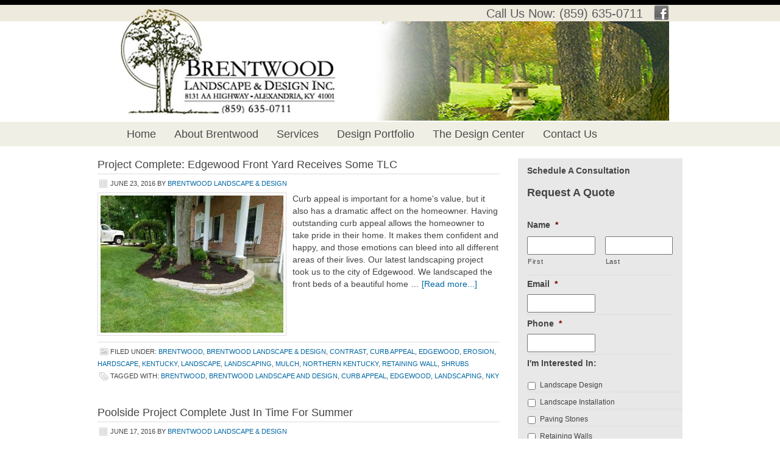

--- FILE ---
content_type: text/html; charset=UTF-8
request_url: https://brentwoodlandscape.com/category/retaining-wall/
body_size: 18856
content:
<!DOCTYPE html PUBLIC "-//W3C//DTD XHTML 1.0 Transitional//EN" "http://www.w3.org/TR/xhtml1/DTD/xhtml1-transitional.dtd">
<html xmlns="http://www.w3.org/1999/xhtml" lang="en-US" xml:lang="en-US">
<head profile="http://gmpg.org/xfn/11">
<meta http-equiv="Content-Type" content="text/html; charset=UTF-8" />
<script type="text/javascript">
/* <![CDATA[ */
var gform;gform||(document.addEventListener("gform_main_scripts_loaded",function(){gform.scriptsLoaded=!0}),document.addEventListener("gform/theme/scripts_loaded",function(){gform.themeScriptsLoaded=!0}),window.addEventListener("DOMContentLoaded",function(){gform.domLoaded=!0}),gform={domLoaded:!1,scriptsLoaded:!1,themeScriptsLoaded:!1,isFormEditor:()=>"function"==typeof InitializeEditor,callIfLoaded:function(o){return!(!gform.domLoaded||!gform.scriptsLoaded||!gform.themeScriptsLoaded&&!gform.isFormEditor()||(gform.isFormEditor()&&console.warn("The use of gform.initializeOnLoaded() is deprecated in the form editor context and will be removed in Gravity Forms 3.1."),o(),0))},initializeOnLoaded:function(o){gform.callIfLoaded(o)||(document.addEventListener("gform_main_scripts_loaded",()=>{gform.scriptsLoaded=!0,gform.callIfLoaded(o)}),document.addEventListener("gform/theme/scripts_loaded",()=>{gform.themeScriptsLoaded=!0,gform.callIfLoaded(o)}),window.addEventListener("DOMContentLoaded",()=>{gform.domLoaded=!0,gform.callIfLoaded(o)}))},hooks:{action:{},filter:{}},addAction:function(o,r,e,t){gform.addHook("action",o,r,e,t)},addFilter:function(o,r,e,t){gform.addHook("filter",o,r,e,t)},doAction:function(o){gform.doHook("action",o,arguments)},applyFilters:function(o){return gform.doHook("filter",o,arguments)},removeAction:function(o,r){gform.removeHook("action",o,r)},removeFilter:function(o,r,e){gform.removeHook("filter",o,r,e)},addHook:function(o,r,e,t,n){null==gform.hooks[o][r]&&(gform.hooks[o][r]=[]);var d=gform.hooks[o][r];null==n&&(n=r+"_"+d.length),gform.hooks[o][r].push({tag:n,callable:e,priority:t=null==t?10:t})},doHook:function(r,o,e){var t;if(e=Array.prototype.slice.call(e,1),null!=gform.hooks[r][o]&&((o=gform.hooks[r][o]).sort(function(o,r){return o.priority-r.priority}),o.forEach(function(o){"function"!=typeof(t=o.callable)&&(t=window[t]),"action"==r?t.apply(null,e):e[0]=t.apply(null,e)})),"filter"==r)return e[0]},removeHook:function(o,r,t,n){var e;null!=gform.hooks[o][r]&&(e=(e=gform.hooks[o][r]).filter(function(o,r,e){return!!(null!=n&&n!=o.tag||null!=t&&t!=o.priority)}),gform.hooks[o][r]=e)}});
/* ]]> */
</script>

	<meta name='robots' content='index, follow, max-image-preview:large, max-snippet:-1, max-video-preview:-1' />

	<!-- This site is optimized with the Yoast SEO plugin v26.7 - https://yoast.com/wordpress/plugins/seo/ -->
	<title>retaining wall Archives - Brentwood Landscape &amp; Design Inc.</title>
	<link rel="canonical" href="https://brentwoodlandscape.com/category/retaining-wall/" />
	<meta property="og:locale" content="en_US" />
	<meta property="og:type" content="article" />
	<meta property="og:title" content="retaining wall Archives - Brentwood Landscape &amp; Design Inc." />
	<meta property="og:url" content="https://brentwoodlandscape.com/category/retaining-wall/" />
	<meta property="og:site_name" content="Brentwood Landscape &amp; Design Inc." />
	<script type="application/ld+json" class="yoast-schema-graph">{"@context":"https://schema.org","@graph":[{"@type":"CollectionPage","@id":"https://brentwoodlandscape.com/category/retaining-wall/","url":"https://brentwoodlandscape.com/category/retaining-wall/","name":"retaining wall Archives - Brentwood Landscape &amp; Design Inc.","isPartOf":{"@id":"https://brentwoodlandscape.com/#website"},"primaryImageOfPage":{"@id":"https://brentwoodlandscape.com/category/retaining-wall/#primaryimage"},"image":{"@id":"https://brentwoodlandscape.com/category/retaining-wall/#primaryimage"},"thumbnailUrl":"https://brentwoodlandscape.com/wp-content/uploads/2016/06/IMG_7838.jpg","breadcrumb":{"@id":"https://brentwoodlandscape.com/category/retaining-wall/#breadcrumb"},"inLanguage":"en-US"},{"@type":"ImageObject","inLanguage":"en-US","@id":"https://brentwoodlandscape.com/category/retaining-wall/#primaryimage","url":"https://brentwoodlandscape.com/wp-content/uploads/2016/06/IMG_7838.jpg","contentUrl":"https://brentwoodlandscape.com/wp-content/uploads/2016/06/IMG_7838.jpg","width":2016,"height":1512},{"@type":"BreadcrumbList","@id":"https://brentwoodlandscape.com/category/retaining-wall/#breadcrumb","itemListElement":[{"@type":"ListItem","position":1,"name":"Home","item":"https://brentwoodlandscape.com/"},{"@type":"ListItem","position":2,"name":"retaining wall"}]},{"@type":"WebSite","@id":"https://brentwoodlandscape.com/#website","url":"https://brentwoodlandscape.com/","name":"Brentwood Landscape &amp; Design Inc.","description":"Northern Kentucky Landscaping","potentialAction":[{"@type":"SearchAction","target":{"@type":"EntryPoint","urlTemplate":"https://brentwoodlandscape.com/?s={search_term_string}"},"query-input":{"@type":"PropertyValueSpecification","valueRequired":true,"valueName":"search_term_string"}}],"inLanguage":"en-US"}]}</script>
	<!-- / Yoast SEO plugin. -->


<link rel="alternate" type="application/rss+xml" title="Brentwood Landscape &amp; Design Inc. &raquo; Feed" href="https://brentwoodlandscape.com/feed/" />
<link rel="alternate" type="application/rss+xml" title="Brentwood Landscape &amp; Design Inc. &raquo; Comments Feed" href="https://brentwoodlandscape.com/comments/feed/" />
<link rel="alternate" type="application/rss+xml" title="Brentwood Landscape &amp; Design Inc. &raquo; retaining wall Category Feed" href="https://brentwoodlandscape.com/category/retaining-wall/feed/" />
<style id='wp-img-auto-sizes-contain-inline-css' type='text/css'>
img:is([sizes=auto i],[sizes^="auto," i]){contain-intrinsic-size:3000px 1500px}
/*# sourceURL=wp-img-auto-sizes-contain-inline-css */
</style>
<link rel='stylesheet' id='jquery.prettyphoto-css' href='https://brentwoodlandscape.com/wp-content/plugins/wp-video-lightbox/css/prettyPhoto.css?ver=6.9' type='text/css' media='all' />
<link rel='stylesheet' id='video-lightbox-css' href='https://brentwoodlandscape.com/wp-content/plugins/wp-video-lightbox/wp-video-lightbox.css?ver=6.9' type='text/css' media='all' />
<link rel='stylesheet' id='metric-child-theme-css' href='https://brentwoodlandscape.com/wp-content/themes/brentwood/style.css?ver=1.0.1' type='text/css' media='all' />
<style id='wp-emoji-styles-inline-css' type='text/css'>

	img.wp-smiley, img.emoji {
		display: inline !important;
		border: none !important;
		box-shadow: none !important;
		height: 1em !important;
		width: 1em !important;
		margin: 0 0.07em !important;
		vertical-align: -0.1em !important;
		background: none !important;
		padding: 0 !important;
	}
/*# sourceURL=wp-emoji-styles-inline-css */
</style>
<style id='wp-block-library-inline-css' type='text/css'>
:root{--wp-block-synced-color:#7a00df;--wp-block-synced-color--rgb:122,0,223;--wp-bound-block-color:var(--wp-block-synced-color);--wp-editor-canvas-background:#ddd;--wp-admin-theme-color:#007cba;--wp-admin-theme-color--rgb:0,124,186;--wp-admin-theme-color-darker-10:#006ba1;--wp-admin-theme-color-darker-10--rgb:0,107,160.5;--wp-admin-theme-color-darker-20:#005a87;--wp-admin-theme-color-darker-20--rgb:0,90,135;--wp-admin-border-width-focus:2px}@media (min-resolution:192dpi){:root{--wp-admin-border-width-focus:1.5px}}.wp-element-button{cursor:pointer}:root .has-very-light-gray-background-color{background-color:#eee}:root .has-very-dark-gray-background-color{background-color:#313131}:root .has-very-light-gray-color{color:#eee}:root .has-very-dark-gray-color{color:#313131}:root .has-vivid-green-cyan-to-vivid-cyan-blue-gradient-background{background:linear-gradient(135deg,#00d084,#0693e3)}:root .has-purple-crush-gradient-background{background:linear-gradient(135deg,#34e2e4,#4721fb 50%,#ab1dfe)}:root .has-hazy-dawn-gradient-background{background:linear-gradient(135deg,#faaca8,#dad0ec)}:root .has-subdued-olive-gradient-background{background:linear-gradient(135deg,#fafae1,#67a671)}:root .has-atomic-cream-gradient-background{background:linear-gradient(135deg,#fdd79a,#004a59)}:root .has-nightshade-gradient-background{background:linear-gradient(135deg,#330968,#31cdcf)}:root .has-midnight-gradient-background{background:linear-gradient(135deg,#020381,#2874fc)}:root{--wp--preset--font-size--normal:16px;--wp--preset--font-size--huge:42px}.has-regular-font-size{font-size:1em}.has-larger-font-size{font-size:2.625em}.has-normal-font-size{font-size:var(--wp--preset--font-size--normal)}.has-huge-font-size{font-size:var(--wp--preset--font-size--huge)}.has-text-align-center{text-align:center}.has-text-align-left{text-align:left}.has-text-align-right{text-align:right}.has-fit-text{white-space:nowrap!important}#end-resizable-editor-section{display:none}.aligncenter{clear:both}.items-justified-left{justify-content:flex-start}.items-justified-center{justify-content:center}.items-justified-right{justify-content:flex-end}.items-justified-space-between{justify-content:space-between}.screen-reader-text{border:0;clip-path:inset(50%);height:1px;margin:-1px;overflow:hidden;padding:0;position:absolute;width:1px;word-wrap:normal!important}.screen-reader-text:focus{background-color:#ddd;clip-path:none;color:#444;display:block;font-size:1em;height:auto;left:5px;line-height:normal;padding:15px 23px 14px;text-decoration:none;top:5px;width:auto;z-index:100000}html :where(.has-border-color){border-style:solid}html :where([style*=border-top-color]){border-top-style:solid}html :where([style*=border-right-color]){border-right-style:solid}html :where([style*=border-bottom-color]){border-bottom-style:solid}html :where([style*=border-left-color]){border-left-style:solid}html :where([style*=border-width]){border-style:solid}html :where([style*=border-top-width]){border-top-style:solid}html :where([style*=border-right-width]){border-right-style:solid}html :where([style*=border-bottom-width]){border-bottom-style:solid}html :where([style*=border-left-width]){border-left-style:solid}html :where(img[class*=wp-image-]){height:auto;max-width:100%}:where(figure){margin:0 0 1em}html :where(.is-position-sticky){--wp-admin--admin-bar--position-offset:var(--wp-admin--admin-bar--height,0px)}@media screen and (max-width:600px){html :where(.is-position-sticky){--wp-admin--admin-bar--position-offset:0px}}

/*# sourceURL=wp-block-library-inline-css */
</style><style id='global-styles-inline-css' type='text/css'>
:root{--wp--preset--aspect-ratio--square: 1;--wp--preset--aspect-ratio--4-3: 4/3;--wp--preset--aspect-ratio--3-4: 3/4;--wp--preset--aspect-ratio--3-2: 3/2;--wp--preset--aspect-ratio--2-3: 2/3;--wp--preset--aspect-ratio--16-9: 16/9;--wp--preset--aspect-ratio--9-16: 9/16;--wp--preset--color--black: #000000;--wp--preset--color--cyan-bluish-gray: #abb8c3;--wp--preset--color--white: #ffffff;--wp--preset--color--pale-pink: #f78da7;--wp--preset--color--vivid-red: #cf2e2e;--wp--preset--color--luminous-vivid-orange: #ff6900;--wp--preset--color--luminous-vivid-amber: #fcb900;--wp--preset--color--light-green-cyan: #7bdcb5;--wp--preset--color--vivid-green-cyan: #00d084;--wp--preset--color--pale-cyan-blue: #8ed1fc;--wp--preset--color--vivid-cyan-blue: #0693e3;--wp--preset--color--vivid-purple: #9b51e0;--wp--preset--gradient--vivid-cyan-blue-to-vivid-purple: linear-gradient(135deg,rgb(6,147,227) 0%,rgb(155,81,224) 100%);--wp--preset--gradient--light-green-cyan-to-vivid-green-cyan: linear-gradient(135deg,rgb(122,220,180) 0%,rgb(0,208,130) 100%);--wp--preset--gradient--luminous-vivid-amber-to-luminous-vivid-orange: linear-gradient(135deg,rgb(252,185,0) 0%,rgb(255,105,0) 100%);--wp--preset--gradient--luminous-vivid-orange-to-vivid-red: linear-gradient(135deg,rgb(255,105,0) 0%,rgb(207,46,46) 100%);--wp--preset--gradient--very-light-gray-to-cyan-bluish-gray: linear-gradient(135deg,rgb(238,238,238) 0%,rgb(169,184,195) 100%);--wp--preset--gradient--cool-to-warm-spectrum: linear-gradient(135deg,rgb(74,234,220) 0%,rgb(151,120,209) 20%,rgb(207,42,186) 40%,rgb(238,44,130) 60%,rgb(251,105,98) 80%,rgb(254,248,76) 100%);--wp--preset--gradient--blush-light-purple: linear-gradient(135deg,rgb(255,206,236) 0%,rgb(152,150,240) 100%);--wp--preset--gradient--blush-bordeaux: linear-gradient(135deg,rgb(254,205,165) 0%,rgb(254,45,45) 50%,rgb(107,0,62) 100%);--wp--preset--gradient--luminous-dusk: linear-gradient(135deg,rgb(255,203,112) 0%,rgb(199,81,192) 50%,rgb(65,88,208) 100%);--wp--preset--gradient--pale-ocean: linear-gradient(135deg,rgb(255,245,203) 0%,rgb(182,227,212) 50%,rgb(51,167,181) 100%);--wp--preset--gradient--electric-grass: linear-gradient(135deg,rgb(202,248,128) 0%,rgb(113,206,126) 100%);--wp--preset--gradient--midnight: linear-gradient(135deg,rgb(2,3,129) 0%,rgb(40,116,252) 100%);--wp--preset--font-size--small: 13px;--wp--preset--font-size--medium: 20px;--wp--preset--font-size--large: 36px;--wp--preset--font-size--x-large: 42px;--wp--preset--spacing--20: 0.44rem;--wp--preset--spacing--30: 0.67rem;--wp--preset--spacing--40: 1rem;--wp--preset--spacing--50: 1.5rem;--wp--preset--spacing--60: 2.25rem;--wp--preset--spacing--70: 3.38rem;--wp--preset--spacing--80: 5.06rem;--wp--preset--shadow--natural: 6px 6px 9px rgba(0, 0, 0, 0.2);--wp--preset--shadow--deep: 12px 12px 50px rgba(0, 0, 0, 0.4);--wp--preset--shadow--sharp: 6px 6px 0px rgba(0, 0, 0, 0.2);--wp--preset--shadow--outlined: 6px 6px 0px -3px rgb(255, 255, 255), 6px 6px rgb(0, 0, 0);--wp--preset--shadow--crisp: 6px 6px 0px rgb(0, 0, 0);}:where(.is-layout-flex){gap: 0.5em;}:where(.is-layout-grid){gap: 0.5em;}body .is-layout-flex{display: flex;}.is-layout-flex{flex-wrap: wrap;align-items: center;}.is-layout-flex > :is(*, div){margin: 0;}body .is-layout-grid{display: grid;}.is-layout-grid > :is(*, div){margin: 0;}:where(.wp-block-columns.is-layout-flex){gap: 2em;}:where(.wp-block-columns.is-layout-grid){gap: 2em;}:where(.wp-block-post-template.is-layout-flex){gap: 1.25em;}:where(.wp-block-post-template.is-layout-grid){gap: 1.25em;}.has-black-color{color: var(--wp--preset--color--black) !important;}.has-cyan-bluish-gray-color{color: var(--wp--preset--color--cyan-bluish-gray) !important;}.has-white-color{color: var(--wp--preset--color--white) !important;}.has-pale-pink-color{color: var(--wp--preset--color--pale-pink) !important;}.has-vivid-red-color{color: var(--wp--preset--color--vivid-red) !important;}.has-luminous-vivid-orange-color{color: var(--wp--preset--color--luminous-vivid-orange) !important;}.has-luminous-vivid-amber-color{color: var(--wp--preset--color--luminous-vivid-amber) !important;}.has-light-green-cyan-color{color: var(--wp--preset--color--light-green-cyan) !important;}.has-vivid-green-cyan-color{color: var(--wp--preset--color--vivid-green-cyan) !important;}.has-pale-cyan-blue-color{color: var(--wp--preset--color--pale-cyan-blue) !important;}.has-vivid-cyan-blue-color{color: var(--wp--preset--color--vivid-cyan-blue) !important;}.has-vivid-purple-color{color: var(--wp--preset--color--vivid-purple) !important;}.has-black-background-color{background-color: var(--wp--preset--color--black) !important;}.has-cyan-bluish-gray-background-color{background-color: var(--wp--preset--color--cyan-bluish-gray) !important;}.has-white-background-color{background-color: var(--wp--preset--color--white) !important;}.has-pale-pink-background-color{background-color: var(--wp--preset--color--pale-pink) !important;}.has-vivid-red-background-color{background-color: var(--wp--preset--color--vivid-red) !important;}.has-luminous-vivid-orange-background-color{background-color: var(--wp--preset--color--luminous-vivid-orange) !important;}.has-luminous-vivid-amber-background-color{background-color: var(--wp--preset--color--luminous-vivid-amber) !important;}.has-light-green-cyan-background-color{background-color: var(--wp--preset--color--light-green-cyan) !important;}.has-vivid-green-cyan-background-color{background-color: var(--wp--preset--color--vivid-green-cyan) !important;}.has-pale-cyan-blue-background-color{background-color: var(--wp--preset--color--pale-cyan-blue) !important;}.has-vivid-cyan-blue-background-color{background-color: var(--wp--preset--color--vivid-cyan-blue) !important;}.has-vivid-purple-background-color{background-color: var(--wp--preset--color--vivid-purple) !important;}.has-black-border-color{border-color: var(--wp--preset--color--black) !important;}.has-cyan-bluish-gray-border-color{border-color: var(--wp--preset--color--cyan-bluish-gray) !important;}.has-white-border-color{border-color: var(--wp--preset--color--white) !important;}.has-pale-pink-border-color{border-color: var(--wp--preset--color--pale-pink) !important;}.has-vivid-red-border-color{border-color: var(--wp--preset--color--vivid-red) !important;}.has-luminous-vivid-orange-border-color{border-color: var(--wp--preset--color--luminous-vivid-orange) !important;}.has-luminous-vivid-amber-border-color{border-color: var(--wp--preset--color--luminous-vivid-amber) !important;}.has-light-green-cyan-border-color{border-color: var(--wp--preset--color--light-green-cyan) !important;}.has-vivid-green-cyan-border-color{border-color: var(--wp--preset--color--vivid-green-cyan) !important;}.has-pale-cyan-blue-border-color{border-color: var(--wp--preset--color--pale-cyan-blue) !important;}.has-vivid-cyan-blue-border-color{border-color: var(--wp--preset--color--vivid-cyan-blue) !important;}.has-vivid-purple-border-color{border-color: var(--wp--preset--color--vivid-purple) !important;}.has-vivid-cyan-blue-to-vivid-purple-gradient-background{background: var(--wp--preset--gradient--vivid-cyan-blue-to-vivid-purple) !important;}.has-light-green-cyan-to-vivid-green-cyan-gradient-background{background: var(--wp--preset--gradient--light-green-cyan-to-vivid-green-cyan) !important;}.has-luminous-vivid-amber-to-luminous-vivid-orange-gradient-background{background: var(--wp--preset--gradient--luminous-vivid-amber-to-luminous-vivid-orange) !important;}.has-luminous-vivid-orange-to-vivid-red-gradient-background{background: var(--wp--preset--gradient--luminous-vivid-orange-to-vivid-red) !important;}.has-very-light-gray-to-cyan-bluish-gray-gradient-background{background: var(--wp--preset--gradient--very-light-gray-to-cyan-bluish-gray) !important;}.has-cool-to-warm-spectrum-gradient-background{background: var(--wp--preset--gradient--cool-to-warm-spectrum) !important;}.has-blush-light-purple-gradient-background{background: var(--wp--preset--gradient--blush-light-purple) !important;}.has-blush-bordeaux-gradient-background{background: var(--wp--preset--gradient--blush-bordeaux) !important;}.has-luminous-dusk-gradient-background{background: var(--wp--preset--gradient--luminous-dusk) !important;}.has-pale-ocean-gradient-background{background: var(--wp--preset--gradient--pale-ocean) !important;}.has-electric-grass-gradient-background{background: var(--wp--preset--gradient--electric-grass) !important;}.has-midnight-gradient-background{background: var(--wp--preset--gradient--midnight) !important;}.has-small-font-size{font-size: var(--wp--preset--font-size--small) !important;}.has-medium-font-size{font-size: var(--wp--preset--font-size--medium) !important;}.has-large-font-size{font-size: var(--wp--preset--font-size--large) !important;}.has-x-large-font-size{font-size: var(--wp--preset--font-size--x-large) !important;}
/*# sourceURL=global-styles-inline-css */
</style>

<style id='classic-theme-styles-inline-css' type='text/css'>
/*! This file is auto-generated */
.wp-block-button__link{color:#fff;background-color:#32373c;border-radius:9999px;box-shadow:none;text-decoration:none;padding:calc(.667em + 2px) calc(1.333em + 2px);font-size:1.125em}.wp-block-file__button{background:#32373c;color:#fff;text-decoration:none}
/*# sourceURL=/wp-includes/css/classic-themes.min.css */
</style>
<link rel='stylesheet' id='foobox-free-min-css' href='https://brentwoodlandscape.com/wp-content/plugins/foobox-image-lightbox/free/css/foobox.free.min.css?ver=2.7.35' type='text/css' media='all' />
<link rel='stylesheet' id='photoswipe-core-css-css' href='https://brentwoodlandscape.com/wp-content/plugins/photoswipe-masonry/photoswipe-dist/photoswipe.css?ver=6.9' type='text/css' media='all' />
<link rel='stylesheet' id='pswp-skin-css' href='https://brentwoodlandscape.com/wp-content/plugins/photoswipe-masonry/photoswipe-dist/default-skin/default-skin.css?ver=6.9' type='text/css' media='all' />
<script type="text/javascript" src="https://brentwoodlandscape.com/wp-includes/js/jquery/jquery.min.js?ver=3.7.1" id="jquery-core-js"></script>
<script type="text/javascript" src="https://brentwoodlandscape.com/wp-includes/js/jquery/jquery-migrate.min.js?ver=3.4.1" id="jquery-migrate-js"></script>
<script type="text/javascript" src="https://brentwoodlandscape.com/wp-content/plugins/wp-video-lightbox/js/jquery.prettyPhoto.js?ver=3.1.6" id="jquery.prettyphoto-js"></script>
<script type="text/javascript" id="video-lightbox-js-extra">
/* <![CDATA[ */
var vlpp_vars = {"prettyPhoto_rel":"wp-video-lightbox","animation_speed":"fast","slideshow":"5000","autoplay_slideshow":"false","opacity":"0.80","show_title":"true","allow_resize":"true","allow_expand":"true","default_width":"640","default_height":"480","counter_separator_label":"/","theme":"pp_default","horizontal_padding":"20","hideflash":"false","wmode":"opaque","autoplay":"false","modal":"false","deeplinking":"false","overlay_gallery":"true","overlay_gallery_max":"30","keyboard_shortcuts":"true","ie6_fallback":"true"};
//# sourceURL=video-lightbox-js-extra
/* ]]> */
</script>
<script type="text/javascript" src="https://brentwoodlandscape.com/wp-content/plugins/wp-video-lightbox/js/video-lightbox.js?ver=3.1.6" id="video-lightbox-js"></script>
<script type="text/javascript" src="https://brentwoodlandscape.com/wp-content/plugins/photoswipe-masonry/photoswipe-dist/photoswipe.min.js?ver=6.9" id="photoswipe-js"></script>
<script type="text/javascript" src="https://brentwoodlandscape.com/wp-content/plugins/photoswipe-masonry/photoswipe-masonry.js?ver=6.9" id="photoswipe-masonry-js-js"></script>
<script type="text/javascript" src="https://brentwoodlandscape.com/wp-content/plugins/photoswipe-masonry/photoswipe-dist/photoswipe-ui-default.min.js?ver=6.9" id="photoswipe-ui-default-js"></script>
<script type="text/javascript" src="https://brentwoodlandscape.com/wp-content/plugins/photoswipe-masonry/masonry.pkgd.min.js?ver=6.9" id="photoswipe-masonry-js"></script>
<script type="text/javascript" src="https://brentwoodlandscape.com/wp-content/plugins/photoswipe-masonry/imagesloaded.pkgd.min.js?ver=6.9" id="photoswipe-imagesloaded-js"></script>
<script type="text/javascript" id="foobox-free-min-js-before">
/* <![CDATA[ */
/* Run FooBox FREE (v2.7.35) */
var FOOBOX = window.FOOBOX = {
	ready: true,
	disableOthers: false,
	o: {wordpress: { enabled: true }, countMessage:'image %index of %total', captions: { dataTitle: ["captionTitle","title"], dataDesc: ["captionDesc","description"] }, rel: '', excludes:'.fbx-link,.nofoobox,.nolightbox,a[href*="pinterest.com/pin/create/button/"]', affiliate : { enabled: false }},
	selectors: [
		".foogallery-container.foogallery-lightbox-foobox", ".foogallery-container.foogallery-lightbox-foobox-free", ".gallery", ".wp-block-gallery", ".wp-caption", ".wp-block-image", "a:has(img[class*=wp-image-])", ".post a:has(img[class*=wp-image-])", ".foobox"
	],
	pre: function( $ ){
		// Custom JavaScript (Pre)
		
	},
	post: function( $ ){
		// Custom JavaScript (Post)
		
		// Custom Captions Code
		
	},
	custom: function( $ ){
		// Custom Extra JS
		
	}
};
//# sourceURL=foobox-free-min-js-before
/* ]]> */
</script>
<script type="text/javascript" src="https://brentwoodlandscape.com/wp-content/plugins/foobox-image-lightbox/free/js/foobox.free.min.js?ver=2.7.35" id="foobox-free-min-js"></script>
<link rel="https://api.w.org/" href="https://brentwoodlandscape.com/wp-json/" /><link rel="alternate" title="JSON" type="application/json" href="https://brentwoodlandscape.com/wp-json/wp/v2/categories/18" /><link rel="EditURI" type="application/rsd+xml" title="RSD" href="https://brentwoodlandscape.com/xmlrpc.php?rsd" />
<meta name="generator" content="WordPress 6.9" />
<script type="text/javascript">
(function(url){
	if(/(?:Chrome\/26\.0\.1410\.63 Safari\/537\.31|WordfenceTestMonBot)/.test(navigator.userAgent)){ return; }
	var addEvent = function(evt, handler) {
		if (window.addEventListener) {
			document.addEventListener(evt, handler, false);
		} else if (window.attachEvent) {
			document.attachEvent('on' + evt, handler);
		}
	};
	var removeEvent = function(evt, handler) {
		if (window.removeEventListener) {
			document.removeEventListener(evt, handler, false);
		} else if (window.detachEvent) {
			document.detachEvent('on' + evt, handler);
		}
	};
	var evts = 'contextmenu dblclick drag dragend dragenter dragleave dragover dragstart drop keydown keypress keyup mousedown mousemove mouseout mouseover mouseup mousewheel scroll'.split(' ');
	var logHuman = function() {
		if (window.wfLogHumanRan) { return; }
		window.wfLogHumanRan = true;
		var wfscr = document.createElement('script');
		wfscr.type = 'text/javascript';
		wfscr.async = true;
		wfscr.src = url + '&r=' + Math.random();
		(document.getElementsByTagName('head')[0]||document.getElementsByTagName('body')[0]).appendChild(wfscr);
		for (var i = 0; i < evts.length; i++) {
			removeEvent(evts[i], logHuman);
		}
	};
	for (var i = 0; i < evts.length; i++) {
		addEvent(evts[i], logHuman);
	}
})('//brentwoodlandscape.com/?wordfence_lh=1&hid=BA03C0F6943D39217CC354385A194AE0');
</script>	
<style type="text/css" media="screen">
	#rotator {
		position: relative;
		width: 915px;
		height: 529px;
		margin: 0; padding: 0;
		overflow: hidden;
	}
</style>
	
<script>
            WP_VIDEO_LIGHTBOX_VERSION="1.9.12";
            WP_VID_LIGHTBOX_URL="https://brentwoodlandscape.com/wp-content/plugins/wp-video-lightbox";
                        function wpvl_paramReplace(name, string, value) {
                // Find the param with regex
                // Grab the first character in the returned string (should be ? or &)
                // Replace our href string with our new value, passing on the name and delimeter

                var re = new RegExp("[\?&]" + name + "=([^&#]*)");
                var matches = re.exec(string);
                var newString;

                if (matches === null) {
                    // if there are no params, append the parameter
                    newString = string + '?' + name + '=' + value;
                } else {
                    var delimeter = matches[0].charAt(0);
                    newString = string.replace(re, delimeter + name + "=" + value);
                }
                return newString;
            }
            </script><link rel="icon" href="https://brentwoodlandscape.com/wp-content/themes/brentwood/images/favicon.ico" />
</head>
<body data-rsssl=1 class="archive category category-retaining-wall category-18 wp-theme-genesis wp-child-theme-brentwood header-image content-sidebar"><div id="wrap"><div id="header"><div class="wrap"><div id="title-area"><p id="title"><a href="https://brentwoodlandscape.com/">Brentwood Landscape &amp; Design Inc.</a></p><p id="description">Northern Kentucky Landscaping</p></div><div class="widget-area header-widget-area"><div id="text-2" class="widget widget_text"><div class="widget-wrap">			<div class="textwidget">Call Us Now:  (859) 635-0711

<ul class="social-media">
 <li><a title="Visit Us On Facebook" href="https://www.facebook.com/brentwoodlandscape" target="_blank"><img alt="" src="https://brentwoodlandscape.com//wp-content/uploads/2017/10/fb.png" /></a></li></div>
		</div></div>
<div id="text-3" class="widget widget_text"><div class="widget-wrap">			<div class="textwidget"><p><img decoding="async" src="https://brentwoodlandscape.com/wp-content/uploads/2017/10/header-image.png" /></p>
</div>
		</div></div>
</div></div></div><div id="nav"><div class="wrap"><ul id="menu-main-menu" class="menu genesis-nav-menu menu-primary"><li id="menu-item-17" class="menu-item menu-item-type-custom menu-item-object-custom menu-item-home menu-item-17"><a href="https://brentwoodlandscape.com/">Home</a></li>
<li id="menu-item-765" class="menu-item menu-item-type-post_type menu-item-object-page menu-item-has-children menu-item-765"><a href="https://brentwoodlandscape.com/about-brentwood/">About Brentwood</a>
<ul class="sub-menu">
	<li id="menu-item-62" class="menu-item menu-item-type-post_type menu-item-object-page menu-item-62"><a href="https://brentwoodlandscape.com/about-brentwood/meet-the-designers/">Meet the Designer</a></li>
	<li id="menu-item-22" class="menu-item menu-item-type-post_type menu-item-object-page menu-item-22"><a href="https://brentwoodlandscape.com/our-process/">Our Process</a></li>
	<li id="menu-item-717" class="menu-item menu-item-type-post_type menu-item-object-page menu-item-717"><a href="https://brentwoodlandscape.com/our-blog/">Our Blog</a></li>
</ul>
</li>
<li id="menu-item-23" class="menu-item menu-item-type-post_type menu-item-object-page menu-item-has-children menu-item-23"><a href="https://brentwoodlandscape.com/services/">Services</a>
<ul class="sub-menu">
	<li id="menu-item-70" class="menu-item menu-item-type-post_type menu-item-object-page menu-item-70"><a href="https://brentwoodlandscape.com/services/superior-landscape-design-services/">Landscape Design</a></li>
	<li id="menu-item-115" class="menu-item menu-item-type-post_type menu-item-object-page menu-item-115"><a href="https://brentwoodlandscape.com/services/landscape-installation/">Landscape Installation</a></li>
	<li id="menu-item-116" class="menu-item menu-item-type-post_type menu-item-object-page menu-item-116"><a href="https://brentwoodlandscape.com/services/paving-stones/">Paving Stones</a></li>
	<li id="menu-item-117" class="menu-item menu-item-type-post_type menu-item-object-page menu-item-117"><a href="https://brentwoodlandscape.com/services/retaining-walls/">Retaining Walls</a></li>
	<li id="menu-item-113" class="menu-item menu-item-type-post_type menu-item-object-page menu-item-113"><a href="https://brentwoodlandscape.com/services/arbors-and-trellises/">Arbors and Trellises</a></li>
</ul>
</li>
<li id="menu-item-21" class="menu-item menu-item-type-post_type menu-item-object-page menu-item-has-children menu-item-21"><a href="https://brentwoodlandscape.com/design-portfolio/">Design Portfolio</a>
<ul class="sub-menu">
	<li id="menu-item-169" class="menu-item menu-item-type-post_type menu-item-object-page menu-item-169"><a href="https://brentwoodlandscape.com/design-portfolio/hardscape-projects/">Hardscape Projects</a></li>
	<li id="menu-item-224" class="menu-item menu-item-type-post_type menu-item-object-page menu-item-224"><a href="https://brentwoodlandscape.com/design-portfolio/planting-projects/">Planting Projects</a></li>
</ul>
</li>
<li id="menu-item-20" class="menu-item menu-item-type-post_type menu-item-object-page menu-item-20"><a href="https://brentwoodlandscape.com/design-center/">The Design Center</a></li>
<li id="menu-item-19" class="menu-item menu-item-type-post_type menu-item-object-page menu-item-has-children menu-item-19"><a href="https://brentwoodlandscape.com/contact-us/">Contact Us</a>
<ul class="sub-menu">
	<li id="menu-item-112" class="menu-item menu-item-type-post_type menu-item-object-page menu-item-112"><a href="https://brentwoodlandscape.com/contact-us/career-opportunities/">Career Opportunities</a></li>
</ul>
</li>
</ul></div></div><div id="inner"><div id="content-sidebar-wrap"><div id="content" class="hfeed"><div class="post-614 post type-post status-publish format-standard has-post-thumbnail hentry category-brentwood category-brentwood-landscape-design category-contrast category-curb-appeal category-edgewood category-erosion category-hardscape category-kentucky category-landscape category-landscaping category-mulch category-northern-kentucky category-retaining-wall category-shrubs tag-brentwood tag-brentwood-landscape-and-design tag-curb-appeal tag-edgewood tag-landscaping tag-nky entry"><h2 class="entry-title"><a class="entry-title-link" rel="bookmark" href="https://brentwoodlandscape.com/project-complete-edgewood-front-yard-receives-tlc/">Project Complete: Edgewood Front Yard Receives Some TLC</a></h2>
<div class="post-info"><span class="date published time" title="2016-06-23T15:54:38+00:00">June 23, 2016</span>  By <span class="author vcard"><span class="fn"><a href="https://brentwoodlandscape.com/author/brentwood-landscape-design/" rel="author">Brentwood Landscape &#038; Design</a></span></span>  </div><div class="entry-content"><a href="https://brentwoodlandscape.com/project-complete-edgewood-front-yard-receives-tlc/" class="entry-image-link" aria-hidden="true" tabindex="-1"><img width="300" height="225" src="https://brentwoodlandscape.com/wp-content/uploads/2016/06/IMG_7838-300x225.jpg" class="alignleft post-image entry-image" alt="" itemprop="image" decoding="async" srcset="https://brentwoodlandscape.com/wp-content/uploads/2016/06/IMG_7838-300x225.jpg 300w, https://brentwoodlandscape.com/wp-content/uploads/2016/06/IMG_7838-768x576.jpg 768w, https://brentwoodlandscape.com/wp-content/uploads/2016/06/IMG_7838-1024x768.jpg 1024w, https://brentwoodlandscape.com/wp-content/uploads/2016/06/IMG_7838.jpg 2016w" sizes="(max-width: 300px) 100vw, 300px" /></a><p>Curb appeal is important for a home's value, but it also has a dramatic affect on the homeowner. Having outstanding curb appeal allows the homeowner to take pride in their home. It makes them confident and happy, and those emotions can bleed into all different areas of their lives.

Our latest landscaping project took us to the city of Edgewood. We landscaped the front beds of a beautiful home &#x02026; <a href="https://brentwoodlandscape.com/project-complete-edgewood-front-yard-receives-tlc/" class="more-link">[Read more...]</a></p></div><div class="post-meta"><span class="categories">Filed Under: <a href="https://brentwoodlandscape.com/category/brentwood/" rel="category tag">Brentwood</a>, <a href="https://brentwoodlandscape.com/category/brentwood-landscape-design/" rel="category tag">Brentwood Landscape &amp; Design</a>, <a href="https://brentwoodlandscape.com/category/contrast/" rel="category tag">contrast</a>, <a href="https://brentwoodlandscape.com/category/curb-appeal/" rel="category tag">curb appeal</a>, <a href="https://brentwoodlandscape.com/category/edgewood/" rel="category tag">Edgewood</a>, <a href="https://brentwoodlandscape.com/category/erosion/" rel="category tag">erosion</a>, <a href="https://brentwoodlandscape.com/category/hardscape/" rel="category tag">hardscape</a>, <a href="https://brentwoodlandscape.com/category/kentucky/" rel="category tag">Kentucky</a>, <a href="https://brentwoodlandscape.com/category/landscape/" rel="category tag">landscape</a>, <a href="https://brentwoodlandscape.com/category/landscaping/" rel="category tag">landscaping</a>, <a href="https://brentwoodlandscape.com/category/mulch/" rel="category tag">mulch</a>, <a href="https://brentwoodlandscape.com/category/northern-kentucky/" rel="category tag">Northern Kentucky</a>, <a href="https://brentwoodlandscape.com/category/retaining-wall/" rel="category tag">retaining wall</a>, <a href="https://brentwoodlandscape.com/category/shrubs/" rel="category tag">shrubs</a></span> <span class="tags">Tagged With: <a href="https://brentwoodlandscape.com/tag/brentwood/" rel="tag">Brentwood</a>, <a href="https://brentwoodlandscape.com/tag/brentwood-landscape-and-design/" rel="tag">Brentwood Landscape and Design</a>, <a href="https://brentwoodlandscape.com/tag/curb-appeal/" rel="tag">curb appeal</a>, <a href="https://brentwoodlandscape.com/tag/edgewood/" rel="tag">Edgewood</a>, <a href="https://brentwoodlandscape.com/tag/landscaping/" rel="tag">landscaping</a>, <a href="https://brentwoodlandscape.com/tag/nky/" rel="tag">NKY</a></span></div></div><div class="post-605 post type-post status-publish format-standard has-post-thumbnail hentry category-backyard category-brentwood category-brentwood-landscape-design category-cold-spring category-complete category-hardscape category-kentucky category-landscape category-landscape-lighting category-landscaping category-northern-kentucky category-patio category-pool category-project category-retaining-wall category-summer tag-brentwood tag-brentwood-landscape-and-design tag-landscaping tag-pool tag-summer tag-turf-patio entry"><h2 class="entry-title"><a class="entry-title-link" rel="bookmark" href="https://brentwoodlandscape.com/poolside-project-complete-just-time-summer/">Poolside Project Complete Just In Time For Summer</a></h2>
<div class="post-info"><span class="date published time" title="2016-06-17T00:31:16+00:00">June 17, 2016</span>  By <span class="author vcard"><span class="fn"><a href="https://brentwoodlandscape.com/author/brentwood-landscape-design/" rel="author">Brentwood Landscape &#038; Design</a></span></span>  </div><div class="entry-content"><a href="https://brentwoodlandscape.com/poolside-project-complete-just-time-summer/" class="entry-image-link" aria-hidden="true" tabindex="-1"><img width="300" height="168" src="https://brentwoodlandscape.com/wp-content/uploads/2016/06/Pool-project-complete-2-6.9.16-300x168.png" class="alignleft post-image entry-image" alt="" itemprop="image" decoding="async" loading="lazy" srcset="https://brentwoodlandscape.com/wp-content/uploads/2016/06/Pool-project-complete-2-6.9.16-300x168.png 300w, https://brentwoodlandscape.com/wp-content/uploads/2016/06/Pool-project-complete-2-6.9.16.png 548w" sizes="auto, (max-width: 300px) 100vw, 300px" /></a><p>An exciting project we have been working hard on in Cold Spring is now complete.

You will remember we were working on a pool-side project that included a turf patio and landscape installation.



COLD SPRING POOL-SIDE PAVER, TURF PATIO INSTALL

The project had a lot of potential and we could not be happier with the final product!



Initially, the backyard looked like the picture &#x02026; <a href="https://brentwoodlandscape.com/poolside-project-complete-just-time-summer/" class="more-link">[Read more...]</a></p></div><div class="post-meta"><span class="categories">Filed Under: <a href="https://brentwoodlandscape.com/category/backyard/" rel="category tag">backyard</a>, <a href="https://brentwoodlandscape.com/category/brentwood/" rel="category tag">Brentwood</a>, <a href="https://brentwoodlandscape.com/category/brentwood-landscape-design/" rel="category tag">Brentwood Landscape &amp; Design</a>, <a href="https://brentwoodlandscape.com/category/cold-spring/" rel="category tag">Cold Spring</a>, <a href="https://brentwoodlandscape.com/category/complete/" rel="category tag">complete</a>, <a href="https://brentwoodlandscape.com/category/hardscape/" rel="category tag">hardscape</a>, <a href="https://brentwoodlandscape.com/category/kentucky/" rel="category tag">Kentucky</a>, <a href="https://brentwoodlandscape.com/category/landscape/" rel="category tag">landscape</a>, <a href="https://brentwoodlandscape.com/category/landscape-lighting/" rel="category tag">landscape lighting</a>, <a href="https://brentwoodlandscape.com/category/landscaping/" rel="category tag">landscaping</a>, <a href="https://brentwoodlandscape.com/category/northern-kentucky/" rel="category tag">Northern Kentucky</a>, <a href="https://brentwoodlandscape.com/category/patio/" rel="category tag">patio</a>, <a href="https://brentwoodlandscape.com/category/pool/" rel="category tag">pool</a>, <a href="https://brentwoodlandscape.com/category/project/" rel="category tag">project</a>, <a href="https://brentwoodlandscape.com/category/retaining-wall/" rel="category tag">retaining wall</a>, <a href="https://brentwoodlandscape.com/category/summer/" rel="category tag">summer</a></span> <span class="tags">Tagged With: <a href="https://brentwoodlandscape.com/tag/brentwood/" rel="tag">Brentwood</a>, <a href="https://brentwoodlandscape.com/tag/brentwood-landscape-and-design/" rel="tag">Brentwood Landscape and Design</a>, <a href="https://brentwoodlandscape.com/tag/landscaping/" rel="tag">landscaping</a>, <a href="https://brentwoodlandscape.com/tag/pool/" rel="tag">pool</a>, <a href="https://brentwoodlandscape.com/tag/summer/" rel="tag">summer</a>, <a href="https://brentwoodlandscape.com/tag/turf-patio/" rel="tag">turf patio</a></span></div></div><div class="post-586 post type-post status-publish format-standard has-post-thumbnail hentry category-brentwood category-brentwood-landscape-design category-cold-spring category-design category-drainage category-gravel category-kentucky category-landscape category-landscaping category-natural-stone category-retaining-wall category-storm-water category-uncategorized tag-brentwood tag-brentwood-landscape-and-design tag-cold-spring tag-drain tag-landscaping entry"><h2 class="entry-title"><a class="entry-title-link" rel="bookmark" href="https://brentwoodlandscape.com/project-complete-cold-spring-landscaping-transformation/">Project Complete: Cold Spring Landscaping Transformation</a></h2>
<div class="post-info"><span class="date published time" title="2016-06-10T01:45:16+00:00">June 10, 2016</span>  By <span class="author vcard"><span class="fn"><a href="https://brentwoodlandscape.com/author/brentwood-landscape-design/" rel="author">Brentwood Landscape &#038; Design</a></span></span>  </div><div class="entry-content"><a href="https://brentwoodlandscape.com/project-complete-cold-spring-landscaping-transformation/" class="entry-image-link" aria-hidden="true" tabindex="-1"><img width="178" height="300" src="https://brentwoodlandscape.com/wp-content/uploads/2016/06/Screen-Shot-2016-06-09-at-7.57.03-PM-178x300.png" class="alignleft post-image entry-image" alt="" itemprop="image" decoding="async" loading="lazy" srcset="https://brentwoodlandscape.com/wp-content/uploads/2016/06/Screen-Shot-2016-06-09-at-7.57.03-PM-178x300.png 178w, https://brentwoodlandscape.com/wp-content/uploads/2016/06/Screen-Shot-2016-06-09-at-7.57.03-PM.png 353w" sizes="auto, (max-width: 178px) 100vw, 178px" /></a><p>Is it officially summer? We have been so busy installing landscaping, all we are really sure of is that it's sunny and beautiful outside. It has to be summer, right?

Anyway, like I mentioned above, we have been busy at work. Our latest project took us the beautiful town of Cold Spring, Kentucky. We installed landscaping all over the client's property. We are really satisfied with how everything &#x02026; <a href="https://brentwoodlandscape.com/project-complete-cold-spring-landscaping-transformation/" class="more-link">[Read more...]</a></p></div><div class="post-meta"><span class="categories">Filed Under: <a href="https://brentwoodlandscape.com/category/brentwood/" rel="category tag">Brentwood</a>, <a href="https://brentwoodlandscape.com/category/brentwood-landscape-design/" rel="category tag">Brentwood Landscape &amp; Design</a>, <a href="https://brentwoodlandscape.com/category/cold-spring/" rel="category tag">Cold Spring</a>, <a href="https://brentwoodlandscape.com/category/design/" rel="category tag">design</a>, <a href="https://brentwoodlandscape.com/category/drainage/" rel="category tag">drainage</a>, <a href="https://brentwoodlandscape.com/category/gravel/" rel="category tag">gravel</a>, <a href="https://brentwoodlandscape.com/category/kentucky/" rel="category tag">Kentucky</a>, <a href="https://brentwoodlandscape.com/category/landscape/" rel="category tag">landscape</a>, <a href="https://brentwoodlandscape.com/category/landscaping/" rel="category tag">landscaping</a>, <a href="https://brentwoodlandscape.com/category/natural-stone/" rel="category tag">natural stone</a>, <a href="https://brentwoodlandscape.com/category/retaining-wall/" rel="category tag">retaining wall</a>, <a href="https://brentwoodlandscape.com/category/storm-water/" rel="category tag">storm water</a>, <a href="https://brentwoodlandscape.com/category/uncategorized/" rel="category tag">Uncategorized</a></span> <span class="tags">Tagged With: <a href="https://brentwoodlandscape.com/tag/brentwood/" rel="tag">Brentwood</a>, <a href="https://brentwoodlandscape.com/tag/brentwood-landscape-and-design/" rel="tag">Brentwood Landscape and Design</a>, <a href="https://brentwoodlandscape.com/tag/cold-spring/" rel="tag">Cold Spring</a>, <a href="https://brentwoodlandscape.com/tag/drain/" rel="tag">drain</a>, <a href="https://brentwoodlandscape.com/tag/landscaping/" rel="tag">landscaping</a></span></div></div><div class="post-574 post type-post status-publish format-standard has-post-thumbnail hentry category-brentwood category-brentwood-landscape-design category-cold-spring category-landscaping category-paver category-pool category-retaining-wall tag-brentwood tag-cold-spring tag-landscaping tag-patio tag-paver tag-pool tag-retaining-wall entry"><h2 class="entry-title"><a class="entry-title-link" rel="bookmark" href="https://brentwoodlandscape.com/cold-spring-pool-side-paver-turf-patio-install/">Cold Spring Pool-side Paver, Turf Patio Install</a></h2>
<div class="post-info"><span class="date published time" title="2016-05-27T00:46:50+00:00">May 27, 2016</span>  By <span class="author vcard"><span class="fn"><a href="https://brentwoodlandscape.com/author/brentwood-landscape-design/" rel="author">Brentwood Landscape &#038; Design</a></span></span>  </div><div class="entry-content"><a href="https://brentwoodlandscape.com/cold-spring-pool-side-paver-turf-patio-install/" class="entry-image-link" aria-hidden="true" tabindex="-1"><img width="300" height="169" src="https://brentwoodlandscape.com/wp-content/uploads/2016/05/Cold-Spring-5.26.16-4-300x169.jpg" class="alignleft post-image entry-image" alt="" itemprop="image" decoding="async" loading="lazy" srcset="https://brentwoodlandscape.com/wp-content/uploads/2016/05/Cold-Spring-5.26.16-4-300x169.jpg 300w, https://brentwoodlandscape.com/wp-content/uploads/2016/05/Cold-Spring-5.26.16-4.jpg 640w" sizes="auto, (max-width: 300px) 100vw, 300px" /></a><p>Landscaping around a back yard pool is almost a must, right? You install a beautiful pool; it almost demands to be surrounded in equally amazing landscaping.

Our most recent project was a series of installations around a client's pool and it is sure to be the talk of the summer.

One of the more unique features of this project is the paver and turf patio our client chose to go &#x02026; <a href="https://brentwoodlandscape.com/cold-spring-pool-side-paver-turf-patio-install/" class="more-link">[Read more...]</a></p></div><div class="post-meta"><span class="categories">Filed Under: <a href="https://brentwoodlandscape.com/category/brentwood/" rel="category tag">Brentwood</a>, <a href="https://brentwoodlandscape.com/category/brentwood-landscape-design/" rel="category tag">Brentwood Landscape &amp; Design</a>, <a href="https://brentwoodlandscape.com/category/cold-spring/" rel="category tag">Cold Spring</a>, <a href="https://brentwoodlandscape.com/category/landscaping/" rel="category tag">landscaping</a>, <a href="https://brentwoodlandscape.com/category/paver/" rel="category tag">paver</a>, <a href="https://brentwoodlandscape.com/category/pool/" rel="category tag">pool</a>, <a href="https://brentwoodlandscape.com/category/retaining-wall/" rel="category tag">retaining wall</a></span> <span class="tags">Tagged With: <a href="https://brentwoodlandscape.com/tag/brentwood/" rel="tag">Brentwood</a>, <a href="https://brentwoodlandscape.com/tag/cold-spring/" rel="tag">Cold Spring</a>, <a href="https://brentwoodlandscape.com/tag/landscaping/" rel="tag">landscaping</a>, <a href="https://brentwoodlandscape.com/tag/patio/" rel="tag">patio</a>, <a href="https://brentwoodlandscape.com/tag/paver/" rel="tag">paver</a>, <a href="https://brentwoodlandscape.com/tag/pool/" rel="tag">pool</a>, <a href="https://brentwoodlandscape.com/tag/retaining-wall/" rel="tag">retaining wall</a></span></div></div><div class="post-473 post type-post status-publish format-standard hentry category-brentwood category-brentwood-landscape-design category-erosion category-hardscape category-landscape category-landscaping category-modular-retaining-wall category-natural-stone category-retaining-wall category-wall tag-hardscapes tag-modular-stone tag-natural-stone tag-retaining-wall tag-wall entry"><h2 class="entry-title"><a class="entry-title-link" rel="bookmark" href="https://brentwoodlandscape.com/473-2/">Take Your Landscaping to &#8216;New Heights&#8217; With Retaining Walls</a></h2>
<div class="post-info"><span class="date published time" title="2016-02-18T01:33:41+00:00">February 18, 2016</span>  By <span class="author vcard"><span class="fn"><a href="https://brentwoodlandscape.com/author/brentwood-landscape-design/" rel="author">Brentwood Landscape &#038; Design</a></span></span>  </div><div class="entry-content"><p>In landscape design it is often beneficial to have a healthy balance of plants and hardscapes. One of the most common hardscape additions that is utilized in landscaping is a retaining wall.

A retaining wall not only brings aesthetic interest to a property but it also has essential functionality (at times).



A wall adds height and texture to any design, but when needed, it can also &#x02026; <a href="https://brentwoodlandscape.com/473-2/" class="more-link">[Read more...]</a></p></div><div class="post-meta"><span class="categories">Filed Under: <a href="https://brentwoodlandscape.com/category/brentwood/" rel="category tag">Brentwood</a>, <a href="https://brentwoodlandscape.com/category/brentwood-landscape-design/" rel="category tag">Brentwood Landscape &amp; Design</a>, <a href="https://brentwoodlandscape.com/category/erosion/" rel="category tag">erosion</a>, <a href="https://brentwoodlandscape.com/category/hardscape/" rel="category tag">hardscape</a>, <a href="https://brentwoodlandscape.com/category/landscape/" rel="category tag">landscape</a>, <a href="https://brentwoodlandscape.com/category/landscaping/" rel="category tag">landscaping</a>, <a href="https://brentwoodlandscape.com/category/modular-retaining-wall/" rel="category tag">modular retaining wall</a>, <a href="https://brentwoodlandscape.com/category/natural-stone/" rel="category tag">natural stone</a>, <a href="https://brentwoodlandscape.com/category/retaining-wall/" rel="category tag">retaining wall</a>, <a href="https://brentwoodlandscape.com/category/wall/" rel="category tag">wall</a></span> <span class="tags">Tagged With: <a href="https://brentwoodlandscape.com/tag/hardscapes/" rel="tag">hardscapes</a>, <a href="https://brentwoodlandscape.com/tag/modular-stone/" rel="tag">modular stone</a>, <a href="https://brentwoodlandscape.com/tag/natural-stone/" rel="tag">natural stone</a>, <a href="https://brentwoodlandscape.com/tag/retaining-wall/" rel="tag">retaining wall</a>, <a href="https://brentwoodlandscape.com/tag/wall/" rel="tag">wall</a></span></div></div><div class="post-433 post type-post status-publish format-standard has-post-thumbnail hentry category-before-and-after category-brentwood category-brentwood-landscape-design category-curb-appeal category-design category-project category-retaining-wall category-wall category-yard entry"><h2 class="entry-title"><a class="entry-title-link" rel="bookmark" href="https://brentwoodlandscape.com/433-2/">Project Complete: Wall, Landscaping Creates Instant Curb Appeal</a></h2>
<div class="post-info"><span class="date published time" title="2016-01-14T01:28:42+00:00">January 14, 2016</span>  By <span class="author vcard"><span class="fn"><a href="https://brentwoodlandscape.com/author/brentwood-landscape-design/" rel="author">Brentwood Landscape &#038; Design</a></span></span>  </div><div class="entry-content"><a href="https://brentwoodlandscape.com/433-2/" class="entry-image-link" aria-hidden="true" tabindex="-1"><img width="300" height="169" src="https://brentwoodlandscape.com/wp-content/uploads/2016/01/WP_20151218_14_32_09_Pro-300x169.jpg" class="alignleft post-image entry-image" alt="" itemprop="image" decoding="async" loading="lazy" srcset="https://brentwoodlandscape.com/wp-content/uploads/2016/01/WP_20151218_14_32_09_Pro-300x169.jpg 300w, https://brentwoodlandscape.com/wp-content/uploads/2016/01/WP_20151218_14_32_09_Pro-768x431.jpg 768w, https://brentwoodlandscape.com/wp-content/uploads/2016/01/WP_20151218_14_32_09_Pro-1024x575.jpg 1024w" sizes="auto, (max-width: 300px) 100vw, 300px" /></a><p>The Greater Cincinnati area has officially reached single-digit temperatures but before the frozen grip of winter could clamp down on the region our crew at Brentwood was able to complete another project. Have I mentioned how tirelessly our employees work? They are such a dedicated bunch.

Our previous project, you may remember, was a complete patio installation for a client. Our more recent &#x02026; <a href="https://brentwoodlandscape.com/433-2/" class="more-link">[Read more...]</a></p></div><div class="post-meta"><span class="categories">Filed Under: <a href="https://brentwoodlandscape.com/category/before-and-after/" rel="category tag">before and after</a>, <a href="https://brentwoodlandscape.com/category/brentwood/" rel="category tag">Brentwood</a>, <a href="https://brentwoodlandscape.com/category/brentwood-landscape-design/" rel="category tag">Brentwood Landscape &amp; Design</a>, <a href="https://brentwoodlandscape.com/category/curb-appeal/" rel="category tag">curb appeal</a>, <a href="https://brentwoodlandscape.com/category/design/" rel="category tag">design</a>, <a href="https://brentwoodlandscape.com/category/project/" rel="category tag">project</a>, <a href="https://brentwoodlandscape.com/category/retaining-wall/" rel="category tag">retaining wall</a>, <a href="https://brentwoodlandscape.com/category/wall/" rel="category tag">wall</a>, <a href="https://brentwoodlandscape.com/category/yard/" rel="category tag">yard</a></span> </div></div><div class="post-287 post type-post status-publish format-standard hentry category-brentwood-landscape-design category-design-center category-erosion category-modular-retaining-wall category-natural-stone category-retaining-wall category-wall entry"><h2 class="entry-title"><a class="entry-title-link" rel="bookmark" href="https://brentwoodlandscape.com/utilizing-space-erosion-control-the-importance-of-retaining-walls/">Utilizing Space, Erosion Control: The Importance of Retaining Walls</a></h2>
<div class="post-info"><span class="date published time" title="2015-12-12T16:32:00+00:00">December 12, 2015</span>  By <span class="author vcard"><span class="fn"><a href="https://brentwoodlandscape.com/author/brentwood-landscape-design/" rel="author">Brentwood Landscape &#038; Design</a></span></span>  </div><div class="entry-content"><p>Retaining walls are one of the features that we can incorporate into most landscape designs.The construction of retaining walls within the landscape or garden is often necessary to increase usable space or to control erosion.However, walls can also be utilized to increase seating, create privacy, or to simply add aesthetic value.&nbsp;Our talented stone craftsmen make use of natural stone as well &#x02026; <a href="https://brentwoodlandscape.com/utilizing-space-erosion-control-the-importance-of-retaining-walls/" class="more-link">[Read more...]</a></p></div><div class="post-meta"><span class="categories">Filed Under: <a href="https://brentwoodlandscape.com/category/brentwood-landscape-design/" rel="category tag">Brentwood Landscape &amp; Design</a>, <a href="https://brentwoodlandscape.com/category/design-center/" rel="category tag">design center</a>, <a href="https://brentwoodlandscape.com/category/erosion/" rel="category tag">erosion</a>, <a href="https://brentwoodlandscape.com/category/modular-retaining-wall/" rel="category tag">modular retaining wall</a>, <a href="https://brentwoodlandscape.com/category/natural-stone/" rel="category tag">natural stone</a>, <a href="https://brentwoodlandscape.com/category/retaining-wall/" rel="category tag">retaining wall</a>, <a href="https://brentwoodlandscape.com/category/wall/" rel="category tag">wall</a></span> </div></div><div class="post-291 post type-post status-publish format-standard hentry category-arbor category-brentwood-landscape-design category-fall category-fire-pit category-fireplace category-fountain category-landscaping category-outdoor category-pavers category-pergola category-retaining-wall category-special-feature category-trellises entry"><h2 class="entry-title"><a class="entry-title-link" rel="bookmark" href="https://brentwoodlandscape.com/adding-special-features-to-create-beautiful-landscaping/">Adding Special Features to Create Beautiful Landscaping</a></h2>
<div class="post-info"><span class="date published time" title="2015-11-13T15:45:00+00:00">November 13, 2015</span>  By <span class="author vcard"><span class="fn"><a href="https://brentwoodlandscape.com/author/brentwood-landscape-design/" rel="author">Brentwood Landscape &#038; Design</a></span></span>  </div><div class="entry-content"><p>When designing the landscape for your property the options are almost endless. We have the utilities and experience to transform any property into a beautiful place to enjoy.Landscaping goes beyond plants and trees, and takes into consideration lighting and structures that will not only make the space aesthetically pleasing but can also have functionality.Whatever you would like to add to your &#x02026; <a href="https://brentwoodlandscape.com/adding-special-features-to-create-beautiful-landscaping/" class="more-link">[Read more...]</a></p></div><div class="post-meta"><span class="categories">Filed Under: <a href="https://brentwoodlandscape.com/category/arbor/" rel="category tag">arbor</a>, <a href="https://brentwoodlandscape.com/category/brentwood-landscape-design/" rel="category tag">Brentwood Landscape &amp; Design</a>, <a href="https://brentwoodlandscape.com/category/fall/" rel="category tag">fall</a>, <a href="https://brentwoodlandscape.com/category/fire-pit/" rel="category tag">fire pit</a>, <a href="https://brentwoodlandscape.com/category/fireplace/" rel="category tag">fireplace</a>, <a href="https://brentwoodlandscape.com/category/fountain/" rel="category tag">fountain</a>, <a href="https://brentwoodlandscape.com/category/landscaping/" rel="category tag">landscaping</a>, <a href="https://brentwoodlandscape.com/category/outdoor/" rel="category tag">outdoor</a>, <a href="https://brentwoodlandscape.com/category/pavers/" rel="category tag">pavers</a>, <a href="https://brentwoodlandscape.com/category/pergola/" rel="category tag">pergola</a>, <a href="https://brentwoodlandscape.com/category/retaining-wall/" rel="category tag">retaining wall</a>, <a href="https://brentwoodlandscape.com/category/special-feature/" rel="category tag">special feature</a>, <a href="https://brentwoodlandscape.com/category/trellises/" rel="category tag">trellises</a></span> </div></div></div><div id="sidebar" class="sidebar widget-area"><div id="gform_widget-2" class="widget gform_widget"><div class="widget-wrap"><h4 class="widget-title widgettitle">Schedule A Consultation</h4>
<link rel='stylesheet' id='gforms_reset_css-css' href='https://brentwoodlandscape.com/wp-content/plugins/gravityforms/legacy/css/formreset.min.css?ver=2.9.25' type='text/css' media='all' />
<link rel='stylesheet' id='gforms_formsmain_css-css' href='https://brentwoodlandscape.com/wp-content/plugins/gravityforms/legacy/css/formsmain.min.css?ver=2.9.25' type='text/css' media='all' />
<link rel='stylesheet' id='gforms_ready_class_css-css' href='https://brentwoodlandscape.com/wp-content/plugins/gravityforms/legacy/css/readyclass.min.css?ver=2.9.25' type='text/css' media='all' />
<link rel='stylesheet' id='gforms_browsers_css-css' href='https://brentwoodlandscape.com/wp-content/plugins/gravityforms/legacy/css/browsers.min.css?ver=2.9.25' type='text/css' media='all' />
<script type="text/javascript" src="https://brentwoodlandscape.com/wp-includes/js/dist/dom-ready.min.js?ver=f77871ff7694fffea381" id="wp-dom-ready-js"></script>
<script type="text/javascript" src="https://brentwoodlandscape.com/wp-includes/js/dist/hooks.min.js?ver=dd5603f07f9220ed27f1" id="wp-hooks-js"></script>
<script type="text/javascript" src="https://brentwoodlandscape.com/wp-includes/js/dist/i18n.min.js?ver=c26c3dc7bed366793375" id="wp-i18n-js"></script>
<script type="text/javascript" id="wp-i18n-js-after">
/* <![CDATA[ */
wp.i18n.setLocaleData( { 'text direction\u0004ltr': [ 'ltr' ] } );
//# sourceURL=wp-i18n-js-after
/* ]]> */
</script>
<script type="text/javascript" src="https://brentwoodlandscape.com/wp-includes/js/dist/a11y.min.js?ver=cb460b4676c94bd228ed" id="wp-a11y-js"></script>
<script type="text/javascript" defer='defer' src="https://brentwoodlandscape.com/wp-content/plugins/gravityforms/js/jquery.json.min.js?ver=2.9.25" id="gform_json-js"></script>
<script type="text/javascript" id="gform_gravityforms-js-extra">
/* <![CDATA[ */
var gform_i18n = {"datepicker":{"days":{"monday":"Mo","tuesday":"Tu","wednesday":"We","thursday":"Th","friday":"Fr","saturday":"Sa","sunday":"Su"},"months":{"january":"January","february":"February","march":"March","april":"April","may":"May","june":"June","july":"July","august":"August","september":"September","october":"October","november":"November","december":"December"},"firstDay":1,"iconText":"Select date"}};
var gf_legacy_multi = [];
var gform_gravityforms = {"strings":{"invalid_file_extension":"This type of file is not allowed. Must be one of the following:","delete_file":"Delete this file","in_progress":"in progress","file_exceeds_limit":"File exceeds size limit","illegal_extension":"This type of file is not allowed.","max_reached":"Maximum number of files reached","unknown_error":"There was a problem while saving the file on the server","currently_uploading":"Please wait for the uploading to complete","cancel":"Cancel","cancel_upload":"Cancel this upload","cancelled":"Cancelled","error":"Error","message":"Message"},"vars":{"images_url":"https://brentwoodlandscape.com/wp-content/plugins/gravityforms/images"}};
var gf_global = {"gf_currency_config":{"name":"U.S. Dollar","symbol_left":"$","symbol_right":"","symbol_padding":"","thousand_separator":",","decimal_separator":".","decimals":2,"code":"USD"},"base_url":"https://brentwoodlandscape.com/wp-content/plugins/gravityforms","number_formats":[],"spinnerUrl":"https://brentwoodlandscape.com/wp-content/plugins/gravityforms/images/spinner.svg","version_hash":"ab8e23653aa54e7d3fec8874f30387fa","strings":{"newRowAdded":"New row added.","rowRemoved":"Row removed","formSaved":"The form has been saved.  The content contains the link to return and complete the form."}};
//# sourceURL=gform_gravityforms-js-extra
/* ]]> */
</script>
<script type="text/javascript" defer='defer' src="https://brentwoodlandscape.com/wp-content/plugins/gravityforms/js/gravityforms.min.js?ver=2.9.25" id="gform_gravityforms-js"></script>
<script type="text/javascript" defer='defer' src="https://brentwoodlandscape.com/wp-content/plugins/gravityforms/js/jquery.maskedinput.min.js?ver=2.9.25" id="gform_masked_input-js"></script>

                <div class='gf_browser_chrome gform_wrapper gform_legacy_markup_wrapper gform-theme--no-framework' data-form-theme='legacy' data-form-index='0' id='gform_wrapper_2' >
                        <div class='gform_heading'>
                            <h3 class="gform_title">Request A Quote</h3>
                            <p class='gform_description'></p>
                        </div><form method='post' enctype='multipart/form-data'  id='gform_2'  action='/category/retaining-wall/' data-formid='2' novalidate>
                        <div class='gform-body gform_body'><ul id='gform_fields_2' class='gform_fields top_label form_sublabel_below description_below validation_below'><li id="field_2_1" class="gfield gfield--type-name gfield--input-type-name gfield_contains_required field_sublabel_below gfield--no-description field_description_below field_validation_below gfield_visibility_visible"  ><label class='gfield_label gform-field-label gfield_label_before_complex' >Name<span class="gfield_required"><span class="gfield_required gfield_required_asterisk">*</span></span></label><div class='ginput_complex ginput_container ginput_container--name no_prefix has_first_name no_middle_name has_last_name no_suffix gf_name_has_2 ginput_container_name gform-grid-row' id='input_2_1'>
                            <span id='input_2_1_3_container' class='name_first gform-grid-col' >
                                                    <input type='text' name='input_1.3' id='input_2_1_3' value='' tabindex='1'  aria-required='true'    />
                                                    <label for='input_2_1_3' class='gform-field-label gform-field-label--type-sub '>First</label>
                                               </span>
                            <span id='input_2_1_6_container' class='name_last gform-grid-col' >
                                                    <input type='text' name='input_1.6' id='input_2_1_6' value='' tabindex='2'  aria-required='true'    />
                                                    <label for='input_2_1_6' class='gform-field-label gform-field-label--type-sub '>Last</label>
                                                </span>
                            <div class='gf_clear gf_clear_complex'></div>
                        </div></li><li id="field_2_2" class="gfield gfield--type-email gfield--input-type-email gfield_contains_required field_sublabel_below gfield--no-description field_description_below field_validation_below gfield_visibility_visible"  ><label class='gfield_label gform-field-label' for='input_2_2'>Email<span class="gfield_required"><span class="gfield_required gfield_required_asterisk">*</span></span></label><div class='ginput_container ginput_container_email'>
                            <input name='input_2' id='input_2_2' type='email' value='' class='medium' tabindex='3'   aria-required="true" aria-invalid="false"  />
                        </div></li><li id="field_2_3" class="gfield gfield--type-phone gfield--input-type-phone gfield_contains_required field_sublabel_below gfield--no-description field_description_below field_validation_below gfield_visibility_visible"  ><label class='gfield_label gform-field-label' for='input_2_3'>Phone<span class="gfield_required"><span class="gfield_required gfield_required_asterisk">*</span></span></label><div class='ginput_container ginput_container_phone'><input name='input_3' id='input_2_3' type='tel' value='' class='medium' tabindex='4'  aria-required="true" aria-invalid="false"   /></div></li><li id="field_2_6" class="gfield gfield--type-checkbox gfield--type-choice gfield--input-type-checkbox field_sublabel_below gfield--has-description field_description_below field_validation_below gfield_visibility_visible"  ><label class='gfield_label gform-field-label gfield_label_before_complex' >I&#039;m Interested In:</label><div class='ginput_container ginput_container_checkbox'><ul class='gfield_checkbox' id='input_2_6'><li class='gchoice gchoice_2_6_1'>
								<input class='gfield-choice-input' name='input_6.1' type='checkbox'  value='Landscape Design'  id='choice_2_6_1' tabindex='5'  aria-describedby="gfield_description_2_6"/>
								<label for='choice_2_6_1' id='label_2_6_1' class='gform-field-label gform-field-label--type-inline'>Landscape Design</label>
							</li><li class='gchoice gchoice_2_6_2'>
								<input class='gfield-choice-input' name='input_6.2' type='checkbox'  value='Landscape Installation'  id='choice_2_6_2' tabindex='6'  />
								<label for='choice_2_6_2' id='label_2_6_2' class='gform-field-label gform-field-label--type-inline'>Landscape Installation</label>
							</li><li class='gchoice gchoice_2_6_3'>
								<input class='gfield-choice-input' name='input_6.3' type='checkbox'  value='Paving Stones'  id='choice_2_6_3' tabindex='7'  />
								<label for='choice_2_6_3' id='label_2_6_3' class='gform-field-label gform-field-label--type-inline'>Paving Stones</label>
							</li><li class='gchoice gchoice_2_6_4'>
								<input class='gfield-choice-input' name='input_6.4' type='checkbox'  value='Retaining Walls'  id='choice_2_6_4' tabindex='8'  />
								<label for='choice_2_6_4' id='label_2_6_4' class='gform-field-label gform-field-label--type-inline'>Retaining Walls</label>
							</li><li class='gchoice gchoice_2_6_5'>
								<input class='gfield-choice-input' name='input_6.5' type='checkbox'  value='Arbors &amp; Trellises'  id='choice_2_6_5' tabindex='9'  />
								<label for='choice_2_6_5' id='label_2_6_5' class='gform-field-label gform-field-label--type-inline'>Arbors & Trellises</label>
							</li><li class='gchoice gchoice_2_6_6'>
								<input class='gfield-choice-input' name='input_6.6' type='checkbox'  value='Other'  id='choice_2_6_6' tabindex='10'  />
								<label for='choice_2_6_6' id='label_2_6_6' class='gform-field-label gform-field-label--type-inline'>Other</label>
							</li></ul></div><div class='gfield_description' id='gfield_description_2_6'>Choose All That Apply</div></li><li id="field_2_5" class="gfield gfield--type-textarea gfield--input-type-textarea gfield_contains_required field_sublabel_below gfield--no-description field_description_below field_validation_below gfield_visibility_visible"  ><label class='gfield_label gform-field-label' for='input_2_5'>How Can We Help You?<span class="gfield_required"><span class="gfield_required gfield_required_asterisk">*</span></span></label><div class='ginput_container ginput_container_textarea'><textarea name='input_5' id='input_2_5' class='textarea medium' tabindex='11'    aria-required="true" aria-invalid="false"   rows='10' cols='50'></textarea></div></li></ul></div>
        <div class='gform-footer gform_footer top_label'> <input type='submit' id='gform_submit_button_2' class='gform_button button' onclick='gform.submission.handleButtonClick(this);' data-submission-type='submit' value='Submit' tabindex='12' /> 
            <input type='hidden' class='gform_hidden' name='gform_submission_method' data-js='gform_submission_method_2' value='postback' />
            <input type='hidden' class='gform_hidden' name='gform_theme' data-js='gform_theme_2' id='gform_theme_2' value='legacy' />
            <input type='hidden' class='gform_hidden' name='gform_style_settings' data-js='gform_style_settings_2' id='gform_style_settings_2' value='' />
            <input type='hidden' class='gform_hidden' name='is_submit_2' value='1' />
            <input type='hidden' class='gform_hidden' name='gform_submit' value='2' />
            
            <input type='hidden' class='gform_hidden' name='gform_unique_id' value='' />
            <input type='hidden' class='gform_hidden' name='state_2' value='WyJbXSIsImUzZGViYjQ1ODBmZmRiYmNjMWQ5OWFiZjZkNDhjMGM5Il0=' />
            <input type='hidden' autocomplete='off' class='gform_hidden' name='gform_target_page_number_2' id='gform_target_page_number_2' value='0' />
            <input type='hidden' autocomplete='off' class='gform_hidden' name='gform_source_page_number_2' id='gform_source_page_number_2' value='1' />
            <input type='hidden' name='gform_field_values' value='' />
            
        </div>
                        </form>
                        </div><script type="text/javascript">
/* <![CDATA[ */
 gform.initializeOnLoaded( function() {gformInitSpinner( 2, 'https://brentwoodlandscape.com/wp-content/plugins/gravityforms/images/spinner.svg', true );jQuery('#gform_ajax_frame_2').on('load',function(){var contents = jQuery(this).contents().find('*').html();var is_postback = contents.indexOf('GF_AJAX_POSTBACK') >= 0;if(!is_postback){return;}var form_content = jQuery(this).contents().find('#gform_wrapper_2');var is_confirmation = jQuery(this).contents().find('#gform_confirmation_wrapper_2').length > 0;var is_redirect = contents.indexOf('gformRedirect(){') >= 0;var is_form = form_content.length > 0 && ! is_redirect && ! is_confirmation;var mt = parseInt(jQuery('html').css('margin-top'), 10) + parseInt(jQuery('body').css('margin-top'), 10) + 100;if(is_form){jQuery('#gform_wrapper_2').html(form_content.html());if(form_content.hasClass('gform_validation_error')){jQuery('#gform_wrapper_2').addClass('gform_validation_error');} else {jQuery('#gform_wrapper_2').removeClass('gform_validation_error');}setTimeout( function() { /* delay the scroll by 50 milliseconds to fix a bug in chrome */  }, 50 );if(window['gformInitDatepicker']) {gformInitDatepicker();}if(window['gformInitPriceFields']) {gformInitPriceFields();}var current_page = jQuery('#gform_source_page_number_2').val();gformInitSpinner( 2, 'https://brentwoodlandscape.com/wp-content/plugins/gravityforms/images/spinner.svg', true );jQuery(document).trigger('gform_page_loaded', [2, current_page]);window['gf_submitting_2'] = false;}else if(!is_redirect){var confirmation_content = jQuery(this).contents().find('.GF_AJAX_POSTBACK').html();if(!confirmation_content){confirmation_content = contents;}jQuery('#gform_wrapper_2').replaceWith(confirmation_content);jQuery(document).trigger('gform_confirmation_loaded', [2]);window['gf_submitting_2'] = false;wp.a11y.speak(jQuery('#gform_confirmation_message_2').text());}else{jQuery('#gform_2').append(contents);if(window['gformRedirect']) {gformRedirect();}}jQuery(document).trigger("gform_pre_post_render", [{ formId: "2", currentPage: "current_page", abort: function() { this.preventDefault(); } }]);        if (event && event.defaultPrevented) {                return;        }        const gformWrapperDiv = document.getElementById( "gform_wrapper_2" );        if ( gformWrapperDiv ) {            const visibilitySpan = document.createElement( "span" );            visibilitySpan.id = "gform_visibility_test_2";            gformWrapperDiv.insertAdjacentElement( "afterend", visibilitySpan );        }        const visibilityTestDiv = document.getElementById( "gform_visibility_test_2" );        let postRenderFired = false;        function triggerPostRender() {            if ( postRenderFired ) {                return;            }            postRenderFired = true;            gform.core.triggerPostRenderEvents( 2, current_page );            if ( visibilityTestDiv ) {                visibilityTestDiv.parentNode.removeChild( visibilityTestDiv );            }        }        function debounce( func, wait, immediate ) {            var timeout;            return function() {                var context = this, args = arguments;                var later = function() {                    timeout = null;                    if ( !immediate ) func.apply( context, args );                };                var callNow = immediate && !timeout;                clearTimeout( timeout );                timeout = setTimeout( later, wait );                if ( callNow ) func.apply( context, args );            };        }        const debouncedTriggerPostRender = debounce( function() {            triggerPostRender();        }, 200 );        if ( visibilityTestDiv && visibilityTestDiv.offsetParent === null ) {            const observer = new MutationObserver( ( mutations ) => {                mutations.forEach( ( mutation ) => {                    if ( mutation.type === 'attributes' && visibilityTestDiv.offsetParent !== null ) {                        debouncedTriggerPostRender();                        observer.disconnect();                    }                });            });            observer.observe( document.body, {                attributes: true,                childList: false,                subtree: true,                attributeFilter: [ 'style', 'class' ],            });        } else {            triggerPostRender();        }    } );} ); 
/* ]]> */
</script>
</div></div>
</div></div></div><div id="footer-widgeted">
	<div class="wrap">
    	<div class="footer-widgeted-1">
        	    			<div class="widget">
            		<h4>Footer #1 Widget</h4>
            		<p>This is an example of a widget area that you can place text to describe a product or service. You can also use other WordPress widgets such as recent posts, recent comments, a tag cloud or more.</p>
	    		</div><!-- end .widget -->
	    	 
   		</div><!-- end .footer-widgeted-1 -->
    	<div class="footer-widgeted-2">
        	    			<div class="widget">
            		<h4>Footer #2 Widget</h4>
            		<p>This is an example of a widget area that you can place text to describe a product or service. You can also use other WordPress widgets such as recent posts, recent comments, a tag cloud or more.</p>
	    		</div><!-- end .widget -->
	    	 
    	</div><!-- end .footer-widgeted-2 -->
    	<div class="footer-widgeted-3">
        	    			<div class="widget">
            		<h4>Footer #3 Widget</h4>
            		<p>This is an example of a widget area that you can place text to describe a product or service. You can also use other WordPress widgets such as recent posts, recent comments, a tag cloud or more.</p>
	    		</div><!-- end .widget -->
	    	 
    	</div><!-- end .footer-widgeted-3 -->
    	<div class="footer-widgeted-4">
        	    			<div class="widget">
            		<h4>Footer #4 Widget</h4>
            		<p>This is an example of a widget area that you can place text to describe a product or service. You can also use other WordPress widgets such as recent posts, recent comments, a tag cloud or more.</p>
	    		</div><!-- end .widget -->
	    	 
    	</div><!-- end .footer-widgeted-4 -->
	</div><!-- end .wrap -->
</div><!-- end #footer-widgeted --><div id="footer" class="footer"><div class="wrap"><div class="gototop"><p><a href="#wrap" rel="nofollow">Top of Page</a></p></div><div class="creds"><p>Copyright &#x000A9;&nbsp;2026 &#x000B7;  <a href="https://www.studiopress.com/">Genesis Framework</a> &#x000B7; <a href="https://wordpress.org/">WordPress</a> &#x000B7; <a rel="nofollow" href="https://brentwoodlandscape.com/wp-login.php">Log in</a></p></div><ul class="ad-footer">
<li>Brentwood Landscape and Design</li>
<li>8131 AA Highway, Alexandria, KY 41001</li>
<li>Phone: 859-635-0711 - Fax: 859-635-1161</li>
</ul> </div></div></div><script type="speculationrules">
{"prefetch":[{"source":"document","where":{"and":[{"href_matches":"/*"},{"not":{"href_matches":["/wp-*.php","/wp-admin/*","/wp-content/uploads/*","/wp-content/*","/wp-content/plugins/*","/wp-content/themes/brentwood/*","/wp-content/themes/genesis/*","/*\\?(.+)"]}},{"not":{"selector_matches":"a[rel~=\"nofollow\"]"}},{"not":{"selector_matches":".no-prefetch, .no-prefetch a"}}]},"eagerness":"conservative"}]}
</script>
<!-- Root element of PhotoSwipe. Must have class pswp. -->
<div class="pswp" tabindex="-1" role="dialog" aria-hidden="true">

<!-- Background of PhotoSwipe.
    Its a separate element, as animating opacity is faster than rgba(). -->
<div class="pswp__bg"></div>

<!-- Slides wrapper with overflow:hidden. -->
<div class="pswp__scroll-wrap">

    <!-- Container that holds slides.
            PhotoSwipe keeps only 3 slides in DOM to save memory. -->
    <div class="pswp__container">
        <!-- dont modify these 3 pswp__item elements, data is added later on -->
        <div class="pswp__item"></div>
        <div class="pswp__item"></div>
        <div class="pswp__item"></div>
    </div>

    <!-- Default (PhotoSwipeUI_Default) interface on top of sliding area. Can be changed. -->
    <div class="pswp__ui pswp__ui--hidden">
        <div class="pswp__top-bar">

            <!--  Controls are self-explanatory. Order can be changed. -->

            <div class="pswp__counter"></div>

            <button class="pswp__button pswp__button--close" title="Close (Esc)"></button>

            <button class="pswp__button pswp__button--share" title="Share"></button>

            <button class="pswp__button pswp__button--fs" title="Toggle fullscreen"></button>

            <button class="pswp__button pswp__button--zoom" title="Zoom in/out"></button>

            <!-- Preloader demo http://codepen.io/dimsemenov/pen/yyBWoR -->
            <!-- element will get class pswp__preloader--active when preloader is running -->
            <div class="pswp__preloader">
                <div class="pswp__preloader__icn">
                <div class="pswp__preloader__cut">
                    <div class="pswp__preloader__donut"></div>
                </div>
                </div>
            </div>
        </div>

        <div class="pswp__share-modal pswp__share-modal--hidden pswp__single-tap">
            <div class="pswp__share-tooltip"></div>
        </div>

        <button class="pswp__button pswp__button--arrow--left" title="Previous (arrow left)">
        </button>

        <button class="pswp__button pswp__button--arrow--right" title="Next (arrow right)">
        </button>

        <div class="pswp__caption">
            <div class="pswp__caption__center"></div>
        </div>

    </div>

</div>

</div>
<script type="text/javascript">
jQuery(document).ready(function($) {
	$("#rotator").cycle({ 
	    fx: 'fade',
	    timeout: 3000,
	    speed: 1000,
	    pause: 1,
	    fit: 1
	});
});
</script>

<script type="text/javascript" src="https://brentwoodlandscape.com/wp-content/plugins/wp-cycle/jquery.cycle.all.min.js?ver=2.9999.5" id="cycle-js"></script>
<script type="text/javascript" defer='defer' src="https://brentwoodlandscape.com/wp-content/plugins/gravityforms/assets/js/dist/utils.min.js?ver=48a3755090e76a154853db28fc254681" id="gform_gravityforms_utils-js"></script>
<script type="text/javascript" defer='defer' src="https://brentwoodlandscape.com/wp-content/plugins/gravityforms/assets/js/dist/vendor-theme.min.js?ver=4f8b3915c1c1e1a6800825abd64b03cb" id="gform_gravityforms_theme_vendors-js"></script>
<script type="text/javascript" id="gform_gravityforms_theme-js-extra">
/* <![CDATA[ */
var gform_theme_config = {"common":{"form":{"honeypot":{"version_hash":"ab8e23653aa54e7d3fec8874f30387fa"},"ajax":{"ajaxurl":"https://brentwoodlandscape.com/wp-admin/admin-ajax.php","ajax_submission_nonce":"1540c1da09","i18n":{"step_announcement":"Step %1$s of %2$s, %3$s","unknown_error":"There was an unknown error processing your request. Please try again."}}}},"hmr_dev":"","public_path":"https://brentwoodlandscape.com/wp-content/plugins/gravityforms/assets/js/dist/","config_nonce":"b3468f4842"};
//# sourceURL=gform_gravityforms_theme-js-extra
/* ]]> */
</script>
<script type="text/javascript" defer='defer' src="https://brentwoodlandscape.com/wp-content/plugins/gravityforms/assets/js/dist/scripts-theme.min.js?ver=244d9e312b90e462b62b2d9b9d415753" id="gform_gravityforms_theme-js"></script>
<script id="wp-emoji-settings" type="application/json">
{"baseUrl":"https://s.w.org/images/core/emoji/17.0.2/72x72/","ext":".png","svgUrl":"https://s.w.org/images/core/emoji/17.0.2/svg/","svgExt":".svg","source":{"concatemoji":"https://brentwoodlandscape.com/wp-includes/js/wp-emoji-release.min.js?ver=6.9"}}
</script>
<script type="module">
/* <![CDATA[ */
/*! This file is auto-generated */
const a=JSON.parse(document.getElementById("wp-emoji-settings").textContent),o=(window._wpemojiSettings=a,"wpEmojiSettingsSupports"),s=["flag","emoji"];function i(e){try{var t={supportTests:e,timestamp:(new Date).valueOf()};sessionStorage.setItem(o,JSON.stringify(t))}catch(e){}}function c(e,t,n){e.clearRect(0,0,e.canvas.width,e.canvas.height),e.fillText(t,0,0);t=new Uint32Array(e.getImageData(0,0,e.canvas.width,e.canvas.height).data);e.clearRect(0,0,e.canvas.width,e.canvas.height),e.fillText(n,0,0);const a=new Uint32Array(e.getImageData(0,0,e.canvas.width,e.canvas.height).data);return t.every((e,t)=>e===a[t])}function p(e,t){e.clearRect(0,0,e.canvas.width,e.canvas.height),e.fillText(t,0,0);var n=e.getImageData(16,16,1,1);for(let e=0;e<n.data.length;e++)if(0!==n.data[e])return!1;return!0}function u(e,t,n,a){switch(t){case"flag":return n(e,"\ud83c\udff3\ufe0f\u200d\u26a7\ufe0f","\ud83c\udff3\ufe0f\u200b\u26a7\ufe0f")?!1:!n(e,"\ud83c\udde8\ud83c\uddf6","\ud83c\udde8\u200b\ud83c\uddf6")&&!n(e,"\ud83c\udff4\udb40\udc67\udb40\udc62\udb40\udc65\udb40\udc6e\udb40\udc67\udb40\udc7f","\ud83c\udff4\u200b\udb40\udc67\u200b\udb40\udc62\u200b\udb40\udc65\u200b\udb40\udc6e\u200b\udb40\udc67\u200b\udb40\udc7f");case"emoji":return!a(e,"\ud83e\u1fac8")}return!1}function f(e,t,n,a){let r;const o=(r="undefined"!=typeof WorkerGlobalScope&&self instanceof WorkerGlobalScope?new OffscreenCanvas(300,150):document.createElement("canvas")).getContext("2d",{willReadFrequently:!0}),s=(o.textBaseline="top",o.font="600 32px Arial",{});return e.forEach(e=>{s[e]=t(o,e,n,a)}),s}function r(e){var t=document.createElement("script");t.src=e,t.defer=!0,document.head.appendChild(t)}a.supports={everything:!0,everythingExceptFlag:!0},new Promise(t=>{let n=function(){try{var e=JSON.parse(sessionStorage.getItem(o));if("object"==typeof e&&"number"==typeof e.timestamp&&(new Date).valueOf()<e.timestamp+604800&&"object"==typeof e.supportTests)return e.supportTests}catch(e){}return null}();if(!n){if("undefined"!=typeof Worker&&"undefined"!=typeof OffscreenCanvas&&"undefined"!=typeof URL&&URL.createObjectURL&&"undefined"!=typeof Blob)try{var e="postMessage("+f.toString()+"("+[JSON.stringify(s),u.toString(),c.toString(),p.toString()].join(",")+"));",a=new Blob([e],{type:"text/javascript"});const r=new Worker(URL.createObjectURL(a),{name:"wpTestEmojiSupports"});return void(r.onmessage=e=>{i(n=e.data),r.terminate(),t(n)})}catch(e){}i(n=f(s,u,c,p))}t(n)}).then(e=>{for(const n in e)a.supports[n]=e[n],a.supports.everything=a.supports.everything&&a.supports[n],"flag"!==n&&(a.supports.everythingExceptFlag=a.supports.everythingExceptFlag&&a.supports[n]);var t;a.supports.everythingExceptFlag=a.supports.everythingExceptFlag&&!a.supports.flag,a.supports.everything||((t=a.source||{}).concatemoji?r(t.concatemoji):t.wpemoji&&t.twemoji&&(r(t.twemoji),r(t.wpemoji)))});
//# sourceURL=https://brentwoodlandscape.com/wp-includes/js/wp-emoji-loader.min.js
/* ]]> */
</script>
<script type="text/javascript">
/* <![CDATA[ */
 gform.initializeOnLoaded( function() { jQuery(document).on('gform_post_render', function(event, formId, currentPage){if(formId == 2) {jQuery('#input_2_3').mask('(999) 999-9999').bind('keypress', function(e){if(e.which == 13){jQuery(this).blur();} } );} } );jQuery(document).on('gform_post_conditional_logic', function(event, formId, fields, isInit){} ) } ); 
/* ]]> */
</script>
<script type="text/javascript">
/* <![CDATA[ */
 gform.initializeOnLoaded( function() {jQuery(document).trigger("gform_pre_post_render", [{ formId: "2", currentPage: "1", abort: function() { this.preventDefault(); } }]);        if (event && event.defaultPrevented) {                return;        }        const gformWrapperDiv = document.getElementById( "gform_wrapper_2" );        if ( gformWrapperDiv ) {            const visibilitySpan = document.createElement( "span" );            visibilitySpan.id = "gform_visibility_test_2";            gformWrapperDiv.insertAdjacentElement( "afterend", visibilitySpan );        }        const visibilityTestDiv = document.getElementById( "gform_visibility_test_2" );        let postRenderFired = false;        function triggerPostRender() {            if ( postRenderFired ) {                return;            }            postRenderFired = true;            gform.core.triggerPostRenderEvents( 2, 1 );            if ( visibilityTestDiv ) {                visibilityTestDiv.parentNode.removeChild( visibilityTestDiv );            }        }        function debounce( func, wait, immediate ) {            var timeout;            return function() {                var context = this, args = arguments;                var later = function() {                    timeout = null;                    if ( !immediate ) func.apply( context, args );                };                var callNow = immediate && !timeout;                clearTimeout( timeout );                timeout = setTimeout( later, wait );                if ( callNow ) func.apply( context, args );            };        }        const debouncedTriggerPostRender = debounce( function() {            triggerPostRender();        }, 200 );        if ( visibilityTestDiv && visibilityTestDiv.offsetParent === null ) {            const observer = new MutationObserver( ( mutations ) => {                mutations.forEach( ( mutation ) => {                    if ( mutation.type === 'attributes' && visibilityTestDiv.offsetParent !== null ) {                        debouncedTriggerPostRender();                        observer.disconnect();                    }                });            });            observer.observe( document.body, {                attributes: true,                childList: false,                subtree: true,                attributeFilter: [ 'style', 'class' ],            });        } else {            triggerPostRender();        }    } ); 
/* ]]> */
</script>
</body></html>
